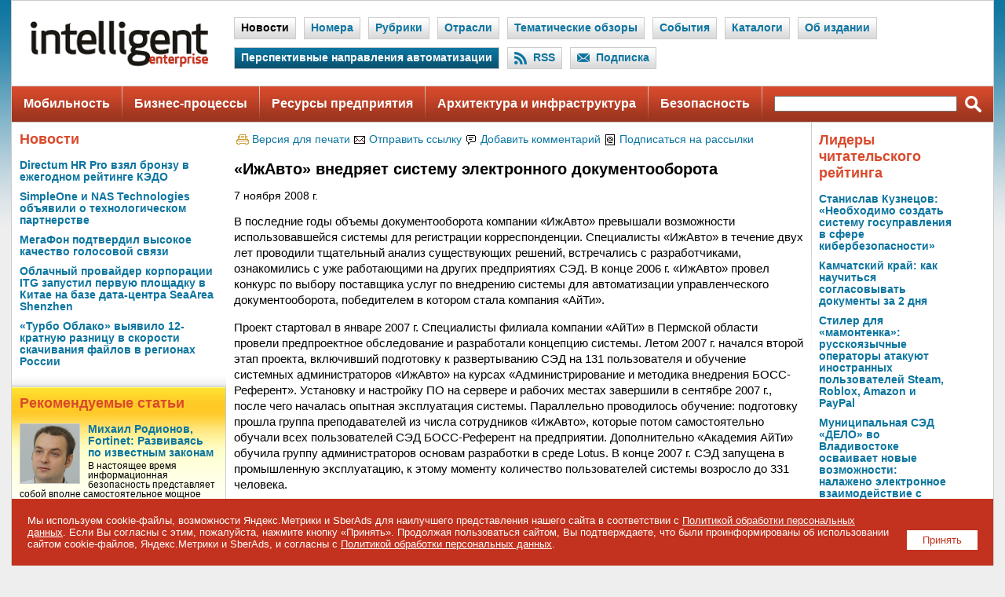

--- FILE ---
content_type: text/html; charset=windows-1251
request_url: https://www.iemag.ru/news/detail.php?ID=18068
body_size: 32335
content:

<!DOCTYPE HTML PUBLIC "-//W3C//DTD HTML 4.0 Transitional//EN">
<HTML>
<HEAD>
<title>«ИжАвто» внедряет систему электронного документооборота</title>
<meta http-equiv="Content-Type" content="text/html; charset=windows-1251" />
<meta name="robots" content="all" />
<meta name="keywords" content="В последние годы объемы документооборота компании «ИжАвто» превышали возможности использовавшейся системы для регистрации корреспонденции. Специалисты «ИжАвто» в течение двух лет проводили тщательный анализ существующих решений, встречались с" />
<meta name="description" content="В последние годы объемы документооборота компании «ИжАвто» превышали возможности использовавшейся системы для регистрации корреспонденции. Специалисты «ИжАвто» в течение двух лет проводили тщательный анализ существующих решений, встречались с" />
<link href="/bitrix/themes/.default/imyie.littleadmin.css?14123467322309" type="text/css"  data-template-style="true"  rel="stylesheet" />
<script type="text/javascript">var _ba = _ba || []; _ba.push(["aid", "163ac4c470c3edd453628d723f257feb"]); _ba.push(["host", "www.iemag.ru"]); (function() {var ba = document.createElement("script"); ba.type = "text/javascript"; ba.async = true;ba.src = (document.location.protocol == "https:" ? "https://" : "http://") + "bitrix.info/ba.js";var s = document.getElementsByTagName("script")[0];s.parentNode.insertBefore(ba, s);})();</script>


<meta http-equiv="refresh" content="1800">
<link rel='alternate' title='Intelligent Enterprise: Новые статьи на сайте' href='/rss/' type='application/rss+xml'>
<link rel="stylesheet" href="/images/iemag/css/main.css" type="text/css">
<link rel="stylesheet" href="/images/sk/css/menu.css" type="text/css">
<link rel="icon" href="/favicon.ico" type="image/x-icon">
<link rel="shortcut icon" href="/favicon.ico" type="image/x-icon"> 
<script language="JavaScript" src="/bitrix/templates/main/main.js"></script>

<meta name='yandex-verification' content='7a873ce7ca9073de' />
<meta name="google-site-verification" content="6T2mHvo8qOhjIaLCrWNH0Ix-GaJrnn7GEC6DEAToG7g" />
<meta property="fb:app_id" content="347860285294052"/>

<meta property="og:type" content="article" />
<meta property="og:site_name" content="Intelligent Enterprise/RE («Корпоративные системы»)" />
<meta property="og:title" content="«ИжАвто» внедряет систему электронного документооборота" />
<meta property="og:description" content="В последние годы объемы документооборота компании «ИжАвто» превышали возможности использовавшейся системы для регистрации корреспонденции. Специалисты «ИжАвто» в течение двух лет проводили тщательный анализ существующих решений, встречались с" />
<meta property="og:image" content="https://www.iemag.ru/images/iemag/soc.png" />

<meta name="twitter:card" content="summary_large_image" />
<meta name="twitter:site" content="@iemag_ru" />
<meta name="twitter:title" content="«ИжАвто» внедряет систему электронного документооборота" />
<meta name="twitter:description" content="В последние годы объемы документооборота компании «ИжАвто» превышали возможности использовавшейся системы для регистрации корреспонденции. Специалисты «ИжАвто» в течение двух лет проводили тщательный анализ существующих решений, встречались с" />
<meta name="twitter:image" content="https://www.iemag.ru/images/iemag/soc.png" />

<meta name="vk:image" content="https://www.iemag.ru/images/iemag/soc.png" />

<link rel="image_src" href="https://www.iemag.ru/images/iemag/soc.png" />

<script src="/images/iemag/js/jquery-1.11.1.min.js"></script>
<script src="/images/iemag/lightbox2/js/lightbox.js"></script>
<link href="/images/iemag/lightbox2/css/lightbox.css" rel="stylesheet" />
</HEAD>
<BODY>
<DIV id='bg'>

<!--
<center>
<table id="skmenu">
<tr>
<td class="cl"><img src="/images/sk/lc.gif"></td>
<td class="bgr"><a href="http://www.skpress.ru" title="СК Пресс" target="_blank">СК Пресс:</a></td>
<td class="bgr"><a href="http://www.itrn.ru" title="Современные информационные технологии" target="_blank">ITRN:</a></td>
<td class="del"><img src="/images/sk/cc.gif"></td>
<td class="bglg"><a href="http://www.itbestsellers.ru" title="Бестселлеры IT-рынка">Бестселлеры IT-рынка</a></td>
<td class="del"><img src="/images/sk/del.gif"></td>
<td class="bglg"><a href="http://www.bytemag.ru" title="BYTE/Россия">BYTE/Россия</a></td>
<td class="del"><img src="/images/sk/del.gif"></td>
<td class="bglg"><a href="http://www.crn.ru" title="CRN/RE">CRN/RE</a></td>
<td class="del"><img src="/images/sk/del.gif"></td>
<td class="bgdg">Intelligent Enterprise/RE</td>
<td class="del"><img src="/images/sk/del.gif"></td>
<td class="bglg"><a href="http://www.pcmag.ru" title="PC Magazine/RE">PC Magazine/RE</a></td>
<td class="del"><img src="/images/sk/del.gif"></td>
<td class="bglg"><a href="http://www.pcweek.ru" title="PC Week/RE">PC Week/RE</a></td>
<td class="cl"><img src="/images/sk/rc.gif"></td>
</tr>
</table>
</center>
-->

<DIV id='container'>
<TABLE cellpadding='0' cellspacing='0' border='0' width='100%'><TR><TD width='100%' align='center'><script language="JavaScript">
<!--
var banner_random = Math.round(Math.random() * 100000);
document.write('<iframe name="ie_top_adv" id="ie_top_adv" src="/ad/banners/top.php?banner_random='+banner_random+'" width="100%" height="1" frameborder="0" scrolling="no" vspace="0" hspace="0" marginwidth="0" marginheight="0"></iframe>');
// -->
</script>
<noscript>
<iframe name="ie_top_adv" id="ie_top_adv" src="/ad/banners/top.php" width="100%" height="90" frameborder="0" scrolling="no" vspace="0" hspace="0" marginwidth="0" marginheight="0"></iframe>
</noscript></TD></TR></TABLE><table class="header-nav">
<tr>
<td class="logo"><a href="/" title="На главную"><img src="/images/iemag/logo.gif"></a></td>
<td class="nav">
<div class='sel'><div class='link'><a href='/news/'>Новости</a></div></div><div class='el'><div class='link'><a href='/numbers/'>Номера</a></div></div><div class='el'><div class='link'><a href='/rubrics/'>Рубрики</a></div></div><div class='el'><div class='link'><a href='/spheres/'>Отрасли</a></div></div><div class='el'><div class='link'><a href='/review/'>Тематические обзоры</a></div></div><div class='el'><div class='link'><a href='/events/'>События</a></div></div><div class='el'><div class='link'><a href='/catalog/'>Каталоги</a></div></div><div class='el'><div class='link'><a href='/about/'>Об издании</a></div></div><div class='ael'><div class='link'><a href='/directions-automation/'>Перспективные направления автоматизации</a></div></div><div class='el'><div class='ico'><img src='/images/iemag/header-nav-ico-rss.png'></div><div class='link'><a href='/rss/'>RSS</a></div></div><div class='el'><div class='ico'><img src='/images/iemag/header-nav-ico-subscribe.png'></div><div class='link'><a href='/subscribe_all/'>Подписка</a></div></div></td>
</tr>
</table><table class="main-nav">
<tr>
<td class='el'><a href='/theme/mobility/'>Мобильность</a></td><td class='del'><img src='/images/iemag/pix.gif'></td><td class='el'><a href='/theme/business-processes/'>Бизнес-процессы</a></td><td class='del'><img src='/images/iemag/pix.gif'></td><td class='el'><a href='/theme/company-resources/'>Ресурсы предприятия</a></td><td class='del'><img src='/images/iemag/pix.gif'></td><td class='el'><a href='/theme/architecture-and-infrastructure/'>Архитектура и инфраструктура</a></td><td class='del'><img src='/images/iemag/pix.gif'></td><td class='el'><a href='/theme/security/'>Безопасность</a></td><td class='del'><img src='/images/iemag/pix.gif'></td><td class="search-txt" width="50%"><form action='/search/' method='get'><input type='hidden' name='how' value='d'><input name='q' size='20' style='width:100%;'></td>
<td class="search-btn"><input type='image' src='/images/iemag/main-nav-search.png' class='ico'></form></td>
</tr>
</table>



<TABLE border='0' cellspacing='0' cellpadding='0' width='1208'>
<TR valign='top'>
<TD width='1019'>


	<TABLE border='0' cellspacing='0' cellpadding='0' width='1019'>
	<TR valign='top'>
	<TD width='273'>

<script language="JavaScript">
<!--
var banner_random = Math.round(Math.random() * 100000);
document.write('<iframe name="ie_left_adv" id="ie_left_adv" src="/ad/banners/left.php?banner_random='+banner_random+'" width="100%" height="1" frameborder="0" scrolling="no" vspace="0" hspace="0" marginwidth="0" marginheight="0"></iframe>');
// -->
</script>
<noscript>
<iframe name="ie_left_adv" id="ie_left_adv" src="/ad/banners/left.php" width="100%" height="400" frameborder="0" scrolling="no" vspace="0" hspace="0" marginwidth="0" marginheight="0"></iframe>
</noscript>


<DIV style='padding:0 10px 0 10px;'><h3><a href='/news/'>Новости</a></h3><div style='margin:0 0 10px 0;'><div><strong><a href='/news/detail.php?ID=42128'>Directum HR Pro взял бронзу в ежегодном рейтинге КЭДО</a></strong></div></div><div style='margin:0 0 10px 0;'><div><strong><a href='/news/detail.php?ID=42127'>SimpleOne и NAS Technologies объявили о технологическом партнерстве</a></strong></div></div><div style='margin:0 0 10px 0;'><div><strong><a href='/news/detail.php?ID=42125'>МегаФон подтвердил высокое качество голосовой связи</a></strong></div></div><div style='margin:0 0 10px 0;'><div><strong><a href='/news/detail.php?ID=42123'>Облачный провайдер корпорации ITG запустил первую площадку в Китае на базе дата-центра SeaArea Shenzhen</a></strong></div></div><div style='margin:0 0 10px 0;'><div><strong><a href='/news/detail.php?ID=42117'>«Турбо Облако» выявило 12-кратную разницу в скорости скачивания файлов в регионах России</a></strong></div></div></DIV>

		<TABLE border='0' cellspacing='0' cellpadding='0' width='273'>
		<TR>
		<TD colspan='2' class='bg-fr'><img src='/images/iemag/pix.gif' border='0' width='1' height='15'></TD>
		</TR>
		<TR valign='top'>
		<TD width='272' class='bg-tb-y'>


<DIV style='padding:0 10px 0 10px;'><h3>Рекомендуемые статьи</h3><div style='margin:0 0 15px 0;'><a href='/interview/detail.php?ID=38021'><img src='/upload/iblock/5d2/mihail_rodionov_300.jpg' alt='Михаил Родионов, Fortinet: Развиваясь по известным законам' class='tn'></a><div><strong><a href='/interview/detail.php?ID=38021'>Михаил Родионов, Fortinet: Развиваясь по известным законам</a></strong></div><div style='margin:3px 0 0 0;font-size:85%;'>В настоящее время информационная безопасность представляет собой вполне самостоятельное мощное направление корпоративной автоматизации. Естественно, что в таких условиях направление это все теснее связывается с вопросами прикладной информационной …</div></div><div style='margin:0 0 15px 0;'><a href='/opinions/detail.php?ID=37995'><img src='/upload/iblock/325/croc_300.jpg' alt='Как эффективно противостоять кибератакам' class='tn'></a><div><strong><a href='/opinions/detail.php?ID=37995'>Как эффективно противостоять кибератакам</a></strong></div><div style='margin:3px 0 0 0;font-size:85%;'>На сегодняшний день обеспечение безопасности корпоративных ресурсов является одной из наиболее приоритетных целей для любой компании вне зависимости от масштабов и сферы деятельности. Рынок информационной безопасности развивается, а это значит, что и …</div></div><div style='margin:0 0 15px 0;'><a href='/interview/detail.php?ID=37991'><img src='/upload/iblock/223/abramovich_300.jpg' alt='Наталья Абрамович, Туристско-информационный центр Казани: Виртуальная поддержка  реальных путешествий' class='tn'></a><div><strong><a href='/interview/detail.php?ID=37991'>Наталья Абрамович, Туристско-информационный центр Казани: Виртуальная поддержка  реальных путешествий</a></strong></div><div style='margin:3px 0 0 0;font-size:85%;'>Туристический бизнес, за счет развития которого качество жизни населения должно повышаться, хорошо вписывается в концепцию «умного города». К тому же уровень использования информационных технологий в данной отрасли за последние пятнадцать-двадцать лет …</div></div><img src='/images/iemag/pix-g.gif' class='break'></DIV>
<DIV style='padding:0 10px 0 10px;'><h3><a href='/columns/'>Блог</a></h3><div style='margin:0 0 15px 0;'><img src='/upload/iblock/d2e/spunt_300.jpg' alt='Вот те два...' class='tn'><div><strong><a href='/columns/detail.php?ID=40064'>Вот те два...</a></strong></div><div style='margin:3px 0 0 0;font-size:85%;'>Поводом для написания этого блога стала уже вторая в течение года массовая вирусная эпидемия. И это стало очень неприятным прецедентом. Ведь столь масштабных заражений не было уже очень давно.

Впрочем, данная ситуация была ожидаемой. Эпидемию вызвали …</div></div><div style='margin:0 0 10px 0;'><div><strong><a href='/columns/detail.php?ID=39708'>Не все апдейты одинаково полезны</a></strong></div></div><div style='margin:0 0 10px 0;'><div><strong><a href='/columns/detail.php?ID=39435'>Утечки бывают разными</a></strong></div></div><div style='margin:0 0 10px 0;'><div><strong><a href='/columns/detail.php?ID=38837'>Здравствуй, племя младое, незнакомое...</a></strong></div></div><div style='margin:0 0 10px 0;'><div><strong><a href='/columns/detail.php?ID=38791'>Инновации для сетей X5</a></strong></div></div><img src='/images/iemag/pix-g.gif' class='break'></DIV>
<div style='padding:15px 10px 15px 10px;font-size:90%;'><script type="text/javascript">
<!--
var _acic={dataProvider:10};(function(){var e=document.createElement("script");e.type="text/javascript";e.async=true;e.src="https://www.acint.net/aci.js";var t=document.getElementsByTagName("script")[0];t.parentNode.insertBefore(e,t)})()
//-->
</script></div>
		</TD>
		<TD width='1'><img src='/images/iemag/close-v.gif' class='close-v'></TD>
		</TR>
		</TABLE>

	</TD>
	<TD width='745'>

<script language="JavaScript">
<!--
var banner_random = Math.round(Math.random() * 100000);
document.write('<iframe name="ie_center_adv" id="ie_center_adv" src="/ad/banners/center.php?banner_random='+banner_random+'" width="100%" height="1" frameborder="0" scrolling="no" vspace="0" hspace="0" marginwidth="0" marginheight="0"></iframe>');
// -->
</script>
<noscript>
<iframe name="ie_center_adv" id="ie_center_adv" src="/ad/banners/center.php" width="100%" height="90" frameborder="0" scrolling="no" vspace="0" hspace="0" marginwidth="0" marginheight="0"></iframe>
</noscript>


<TABLE cellpadding='0' cellspacing='0' border='0' width='100%' class='block'><TR><TD><form name='PrintForm18068' method='post' action='detail_print.php?ID=18068&PRINT=Y' target='_blank'><input type='hidden' name='ACTION' value='PRINT'></form><TABLE class='tbl-link-services'><TR><TD width='16'><img src='/images/iemag/icon-print.gif'></TD><TD><a href='javascript: document.forms["PrintForm18068"].submit();'>Версия для печати</a></TD><TD width='16'><img src='/images/iemag/icon-mail.gif'></TD><TD><a href='javascript:SendLink(18068);'>Отправить ссылку</a></TD><TD width='16'><img src='/images/iemag/icon-forum.gif'></TD><TD><a href='#add-comment'>Добавить комментарий</a></TD><TD width='16'><img src='/images/iemag/icon-subscribe.gif'></TD><TD><a href='/subscribe/'>Подписаться на рассылки</a></TD></TR></TABLE><br /><h1>«ИжАвто» внедряет систему электронного документооборота</h1>7 ноября 2008 г.<DIV class='article-text'><p><p>В последние годы объемы документооборота компании «ИжАвто» превышали возможности использовавшейся системы для регистрации корреспонденции. Специалисты «ИжАвто» в течение двух лет проводили тщательный анализ существующих решений, встречались с разработчиками, ознакомились с уже работающими на других предприятиях СЭД. В конце 2006 г. «ИжАвто» провел конкурс по выбору поставщика услуг по внедрению системы для автоматизации управленческого документооборота, победителем в котором стала компания «АйТи».</p>
<p>Проект стартовал в январе 2007 г. Специалисты филиала компании «АйТи» в Пермской области провели предпроектное обследование и разработали концепцию системы. Летом 2007 г. начался второй этап проекта, включивший подготовку к развертыванию СЭД на 131 пользователя и обучение системных администраторов «ИжАвто» на курсах «Администрирование и методика внедрения БОСС-Референт». Установку и настройку ПО на сервере и рабочих местах завершили в сентябре 2007 г., после чего началась опытная эксплуатация системы. Параллельно проводилось обучение: подготовку прошла группа преподавателей из числа сотрудников «ИжАвто», которые потом самостоятельно обучали всех пользователей СЭД БОСС-Референт на предприятии. Дополнительно «Академия АйТи» обучила группу администраторов основам разработки в среде Lotus. В конце 2007 г. СЭД запущена в промышленную эксплуатацию, к этому моменту количество пользователей системы возросло до 331 человека.</p>
<p>«Внедряя СЭД, мы ставили перед собой задачу создать на предприятии единое информационное пространство и таким образом повысить эффективность документационного обеспечения управления. Мы уже видим результат: пришли к унифицированному процессу обработки документов на предприятии, существенно сократили сроки подготовки и согласования документов, поиск требуемых документов упростился и занимает минимум времени. Действительно эффективным стал процесс контроля исполнительской дисциплины: система сама напоминает сотруднику, что истекает срок подготовки решения или выполнения поручения, а руководители оперативно получают информацию об исполнении», — так Наталья Попкова, начальник отдела организации делопроизводства «ИжАвто» подвела итоги проекта и первый опыт работы в системе.</p></DIV>
<table class="tblsoc">
<tr>
<td>



<script type="text/javascript" src="//vk.ru/js/api/openapi.js?133"></script>
<script type="text/javascript">
  VK.init({apiId: 4579236, onlyWidgets: true});
</script>
<div id="vk_like"></div>
<script type="text/javascript">
VK.Widgets.Like("vk_like", {type: "mini", height: 24});
</script>





</td>
</tr>
</table>
<p><a href='/news/' class='more'>Другие новости</a></p></TD></TR></TABLE><TABLE cellpadding='0' cellspacing='0' border='0' width='100%' class='block'><TR><TD><TABLE cellpadding='0' cellspacing='0' border='0' width='100%'><TR valign='top'><TD width='50%'><DIV class='tit-grey'><h4>Статьи по схожей теме</h4></DIV><b><a href='/projects/detail.php?ID=42122'>Производитель упаковки NOVAROLL автоматизировал кадровый ЭДО с помощью HRlink</a></b><br />Группа компаний NOVAROLL полностью отказалась от бумаги в кадровом делопроизводстве и перевела в электронный формат более 5 000 сотрудников — от рабочих производственных площадок до иностранных граждан. Проект по автоматизации …<ul class='bullit'><li><a href='/projects/detail.php?ID=42111'>TMS платформа Vezubr и ГК «Астрал» (оператор ИС ЭПД) автоматизировали ЭДО в логистике </a></li><li><a href='/news/detail.php?ID=42107'>ИИ-разработчик Smart Engines подвел научные итоги 2025 года и обозначил ключевые достижения</a></li><li><a href='/projects/detail.php?ID=42102'>«РТД-Карго» вдвое сократила время обработки заявок с помощью CRM на базе BPMSoft</a></li><li><a href='/platforms/detail.php?ID=42101'>CorpSoft24 создала сервис для обезличивания документов при работе с нейросетями</a></li></ul></ul></TD><TD><img src='/images/iemag/pix.gif' border='0' width='10' height='1'></TD><TD width='50%'><DIV class='tit-grey'><h4>Статьи по схожей отрасли</h4></DIV><b><a href='/news/detail.php?ID=40388'>ГК «ИНВЭНТ» консолидирует закупки девяти предприятий на электронной площадке</a></b><br />Группа компаний «ИНВЭНТ», объединяющая девять производственных предприятий в Республике Татарстан, переводит закупки на электронную торговую площадку B2B-Center. 
 
Основная цель – консолидировать закупки всех заводов для повышения их эффективности и …<ul class='bullit'><li><a href='/news/detail.php?ID=40368'> «Авиационная корпорация «Рубин» автоматизирует управление финансами </a></li><li><a href='/news/detail.php?ID=40365'>Корпорация «Иркут» выбрала решения IBM при разработке системы управления требованиями для самолета МС-21</a></li><li><a href='/news/detail.php?ID=40332'>Российский рынок IoT показывает высокие темпы роста</a></li><li><a href='/news/detail.php?ID=40303'>«МЦСТ» автоматизировал управление сопровождением продукции </a></li></ul></ul></TD></TR></TABLE></TD></TR></TABLE>
<!-- SMC --><iframe src="/tmp/smc.php" width="1" height="1" frameborder="0" scrolling="no" vspace="0" hspace="0" marginwidth="0" marginheight="0"></iframe><!-- /SMC -->	<TABLE border="0" cellpadding="0" cellspacing="0" width="100%">
	<TR>
	<TD colspan='5' class='bg-fr'><img src='/images/iemag/pix.gif' border='0' width='1' height='15'></TD>
	</TR>
	<TR valign='top'>
	<TD width='1'><img src='/images/iemag/close-v.gif' class='close-v'></TD>
	<TD width='371'>

	<DIV style='padding:0 10px 0 10px;'><h3><a href='/events/'>События</a></h3><img src='/images/iemag/pix-g.gif' class='break'></DIV>
	<DIV style='padding:0 10px 0 10px;'><h3><a href='/subscribe/'>Подписка на рассылки</a></h3><form action='/subscribe/subscr_edit.php'><table border='0' width='100%'><tr><td valign='top' align='right'><input type='checkbox' name='sf_RUB_ID[]' id='sf_RUB_ID_1' value='3' checked></td><td><b><label for='sf_RUB_ID_1'>Intelligent Enterprise Express</label></b><br /></td></tr><tr><td width='15%' nowrap><b>E-mail</b></td><td width='85%'><input type='text' name='sf_EMAIL' size='15' value='' style='width:100%;'></td></tr></table><DIV class='btn-grey'><input type='submit' value='Подписаться' style='width:200px;'></DIV><p><a href='/subscribe/' class='link'>Управление подпиской</a></p></form></DIV>

	</TD>
	<TD width='1'><img src='/images/iemag/close-v.gif' class='close-v'></TD>
	<TD width='371'>

	<DIV style='padding:0 10px 0 10px;'><h3><a href='/foto/'>Фото/Видеорепортажи</a></h3><div style='margin:0 0 10px 0;'><a href='/foto/detail.php?ID=40159'><IMG src='/upload/iblock/f15/1_300.jpg' alt='Состоялась премьера ведущей национальной технологической выставки «НТИ ЭКСПО»' class='tn'></a><div><strong><a href='/foto/detail.php?ID=40159'>Состоялась премьера ведущей национальной технологической выставки «НТИ ЭКСПО»</a></strong></div><div style='margin:3px 0 0 0;font-size:85%;'>20–22 июня 2017 года в рамках V Международного форума технологического развития «Технопром» состоялась премьера обновленной национальной выставки достижений науки, технологий и инноваций «НТИ ЭКСПО». В этом году она обрела новый формат: «НТИ ЭКСПО» — это …</div><br style='clear:both;'></div><div style='margin:0 0 10px 0;'><a href='/foto/detail.php?ID=40065'><IMG src='/upload/iblock/120/1_300.jpg' alt='Олег Сердюков: Мы хотим организовать содружество компаний для совместного создания продукта мирового уровня' class='tn'></a><div style='margin:0 0 3px 0;'><small>Ассоциация «НППА»</small></div><div><strong><a href='/foto/detail.php?ID=40065'>Олег Сердюков: Мы хотим организовать содружество компаний для совместного создания продукта мирового уровня</a></strong></div><div style='margin:3px 0 0 0;font-size:85%;'>Ассоциация «НППА» провела круглый стол по проблемам и задачам промышленной автоматизации в условиях технологической революции в рамках деловой программы Форума «Технопром»-2017. Основные технологические подходы к промышленной автоматизации и безопасности …</div><br style='clear:both;'></div><div style='margin:0 0 10px 0;'><a href='/foto/detail.php?ID=40044'><IMG src='/upload/iblock/925/1_300.jpg' alt='Конференция ПМСОФТ по управлению проектами: российские предприятия делают ставку на эффективность' class='tn'></a><div style='margin:0 0 3px 0;'><small>ПМСОФТ</small></div><div><strong><a href='/foto/detail.php?ID=40044'>Конференция ПМСОФТ по управлению проектами: российские предприятия делают ставку на эффективность</a></strong></div><div style='margin:3px 0 0 0;font-size:85%;'>В Москве завершилась XVI Международная конференция ПМСОФТ по управлению проектами «Ставка на эффективность» и II бизнес-семинар Ассоциации развития стоимостного инжиниринга — AACE Moscow Spring Workshop — 2017, проводимый в рамках деловой программы …</div><br style='clear:both;'></div></DIV>
	</TD>
	<TD width='1'><img src='/images/iemag/close-v.gif' class='close-v'></TD>
	</TR>
	</TABLE>

	</TD>
	<TD width='1'><img src='/images/iemag/close-v.gif' class='close-v'></TD>
	</TR>
	</TABLE>

</TD>
<TD width='9'><img src='/images/iemag/pix.gif' border='0' width='9' height='1'></TD>
<TD width='200'>

<script language="JavaScript">
<!--
var banner_random = Math.round(Math.random() * 100000);
document.write('<iframe name="ie_right_adv" id="ie_right_adv" src="/ad/banners/right.php?banner_random='+banner_random+'" width="100%" height="1" frameborder="0" scrolling="no" vspace="0" hspace="0" marginwidth="0" marginheight="0"></iframe>');
// -->
</script>
<noscript>
<iframe name="ie_right_adv" id="ie_right_adv" src="/ad/banners/right.php" width="100%" height="600" frameborder="0" scrolling="no" vspace="0" hspace="0" marginwidth="0" marginheight="0"></iframe>
</noscript>


<script language="JavaScript">
<!--
var banner_random = Math.round(Math.random() * 100000);
document.write('<iframe name="ie_button_adv" id="ie_button_adv" src="/ad/banners/button.php?banner_random='+banner_random+'" width="100%" height="1" frameborder="0" scrolling="no" vspace="0" hspace="0" marginwidth="0" marginheight="0"></iframe>');
// -->
</script>
<noscript>
<iframe name="ie_button_adv" id="ie_button_adv" src="/ad/banners/button.php" width="100%" height="100" frameborder="0" scrolling="no" vspace="0" hspace="0" marginwidth="0" marginheight="0"></iframe>
</noscript>

<h3>Лидеры читательского рейтинга</h3><div style='margin:0 0 10px 0;'><div><strong><a href='/opinions/detail.php?ID=41617'>Станислав Кузнецов: «Необходимо создать систему госуправления в сфере кибербезопасности»</a></strong></div></div><div style='margin:0 0 10px 0;'><div><strong><a href='/interview/detail.php?ID=41672'>Камчатский край: как научиться согласовывать документы за 2 дня</a></strong></div></div><div style='margin:0 0 10px 0;'><div><strong><a href='/researches/detail.php?ID=41693'>Стилер для «мамонтенка»: русскоязычные операторы атакуют иностранных пользователей Steam, Roblox, Amazon и PayPal</a></strong></div></div><div style='margin:0 0 10px 0;'><div><strong><a href='/projects/detail.php?ID=41712'>Муниципальная СЭД «ДЕЛО» во Владивостоке осваивает новые возможности: налажено электронное взаимодействие с подведомственными учреждениями</a></strong></div></div><div style='margin:0 0 10px 0;'><div><strong><a href='/opinions/detail.php?ID=41665'>23 главных Digital-тренда в 2023 году — всё это будет актуально в Новом году</a></strong></div></div><img src='/images/iemag/pix-g.gif' class='break'>

<noindex>



<h3>Мы в социальных сетях</h3>

<div style="margin:10px 0 10px 0;">
<a href="http://vkontakte.ru/club25763973" target="_blank"><img src="/images/iemag/logo-vkontakte-s.gif" width="25" height="25" border="0" alt="Intelligent Enterprise/RE в Контакте" style="margin:0 5px 0 0;" /></a>
<a href="http://ok.ru/group/52505975062679" target="_blank"><img src="/images/iemag/logo-odnoklassniki-s.gif" width="25" height="25" border="0" alt="Intelligent Enterprise/RE в Одноклассниках" style="margin:0 5px 0 0;" /></a>
</div>

<script type="text/javascript" src="//vk.ru/js/api/openapi.js?115"></script>
<div style="border:1px solid #cecece;margin:0 0 5px 0;">
<div id="vk_groups"></div>
<script type="text/javascript">
VK.Widgets.Group("vk_groups", {mode: 0, width: "200", height: "200", color1: 'FFFFFF', color2: '2B587A', color3: '5B7FA6'}, 25763973);
</script>
</div>

<div id="ok_group_widget" style="margin-top:5px;"></div>
<script>
!function (d, id, did, st) {
  var js = d.createElement("script");
  js.src = "https://connect.ok.ru/connect.js";
  js.onload = js.onreadystatechange = function () {
  if (!this.readyState || this.readyState == "loaded" || this.readyState == "complete") {
    if (!this.executed) {
      this.executed = true;
      setTimeout(function () {
        OK.CONNECT.insertGroupWidget(id,did,st);
      }, 0);
    }
  }}
  d.documentElement.appendChild(js);
}(document,"ok_group_widget","52505975062679","{width:200,height:230}");
</script>



</noindex>



</TD>
<TD width='10'><img src='/images/iemag/pix.gif' border='0' width='10' height='1'></TD>
</TR>
</TABLE>
<TABLE border='0' cellspacing='0' cellpadding='0' width='1248'>
<TR>
<TD colspan='4'><img src='/images/iemag/close-h.gif' class='close-h'></TD>
</TR>
<TR>
<TD colspan='4' align='center'>

<DIV class='bottom-adv'>
<DIV style='padding:10px 0 10px 0;'><script language="JavaScript">
<!--
var banner_random = Math.round(Math.random() * 100000);
document.write('<iframe name="ie_bottom_adv" id="ie_bottom_adv" src="/ad/banners/bottom.php?banner_random='+banner_random+'" width="100%" height="60" frameborder="0" scrolling="no" vspace="0" hspace="0" marginwidth="0" marginheight="0"></iframe>');
// -->
</script>
<noscript>
<iframe name="ie_bottom_adv" id="ie_bottom_adv" src="/ad/banners/bottom.php" width="100%" height="60" frameborder="0" scrolling="no" vspace="0" hspace="0" marginwidth="0" marginheight="0"></iframe>
</noscript>
</DIV></DIV>

</TD>
</TR>
<TR>
<TD colspan='4' background='/images/iemag/pix-b.gif'>
<noindex>

<img src='/images/iemag/pix-db.gif' border='0' width='100%' height='1'><br><img src='/images/iemag/pix-lb.gif' border='0' width='100%' height='1'><br>
<DIV class='bottom-w'>

<div style="float:right;">
<a href="http://www.imake.ru"><img src="/images/imake/imake-logo.gif" width="88" height="31" border="0" alt="Создание сайта - студия iMake" style="float:right;"></a>
</div>

&copy; 1997&#151;2026 АО &laquo;СК&nbsp;ПРЕСС&raquo;. <a href="/politika/">Политика конфиденциальности персональных данных</a>, <a href="/politika/#7-6">информация об авторских правах и порядке использования материалов сайта</a><br />
109147 г. Москва, ул. Марксистская, 34, строение 10. Телефон: +7 495 974-22-60. Факс: +7 495 974-22-63. E-mail: <a href='mailto:siteeditor@iemag.ru'>siteeditor@iemag.ru</a>..
</DIV>
<img src='/images/iemag/pix-db.gif' border='0' width='100%' height='1'><br><img src='/images/iemag/pix-lb.gif' border='0' width='100%' height='1'><br>
<DIV class='bottom-w'>
<a href='https://www.itrn.ru' title='ITRN (Российская служба ИТ-новостей)' target='_blank'>ITRN</a><!-- | <a href='https://www.skpress.ru' target='_blank'>СК ПРЕСС</a>--> | <a href='https://www.novostiitkanala.ru' target='_blank'>IT Channel News</a> | <a href='https://www.itweek.ru' target='_blank'>itWeek</a> | <a href='https://www.bytemag.ru'>Byte/Россия</a> | <a href='https://www.itbestsellers.ru' target='_blank'>Бестселлеры IT-рынка</a>
<iframe src="https://www.itrn.ru/admin/init.php?rnd=1769465574" width="1" height="1" frameborder="0" scrolling="no" vspace="0" hspace="0" marginwidth="0" marginheight="0"></iframe>
</DIV>

</noindex>
</TD>
</TR>
</TABLE>


</DIV>


<div id="cookie_notification"><div style="padding:20px;">
<button OnClick="localStorage.setItem('IECK',Date.now());document.getElementById('cookie_notification').style.display='none';">Принять</button>
Мы используем cookie-файлы, возможности Яндекс.Метрики и SberAds для наилучшего представления нашего сайта в соответствии с <a href="/politika/">Политикой обработки персональных данных</a>. Если Вы согласны с этим, пожалуйста, нажмите кнопку «Принять». Продолжая пользоваться сайтом, Вы&nbsp;подтверждаете, что были проинформированы об&nbsp;использовании сайтом cookie-файлов, Яндекс.Метрики и SberAds, и&nbsp;согласны с&nbsp;<a href="/politika/">Политикой обработки персональных данных</a>.
</div></div>
<script>
if ( !localStorage.getItem('IECK') || (+localStorage.getItem('IECK') + 31536000000) < Date.now() ) {document.getElementById('cookie_notification').style.display='block';}
</script>



<!-- Top100 (Kraken) Counter -->
<script>
    (function (w, d, c) {
    (w[c] = w[c] || []).push(function() {
        var options = {
            project: 7747558,
        };
        try {
            w.top100Counter = new top100(options);
        } catch(e) { }
    });
    var n = d.getElementsByTagName("script")[0],
    s = d.createElement("script"),
    f = function () { n.parentNode.insertBefore(s, n); };
    s.type = "text/javascript";
    s.async = true;
    s.src =
    (d.location.protocol == "https:" ? "https:" : "http:") +
    "//st.top100.ru/top100/top100.js";

    if (w.opera == "[object Opera]") {
    d.addEventListener("DOMContentLoaded", f, false);
} else { f(); }
})(window, document, "_top100q");
</script>
<noscript>
  <img src="//counter.rambler.ru/top100.cnt?pid=7747558" alt="Топ-100" />
</noscript>
<!-- END Top100 (Kraken) Counter -->



</DIV>
</BODY>
</HTML>